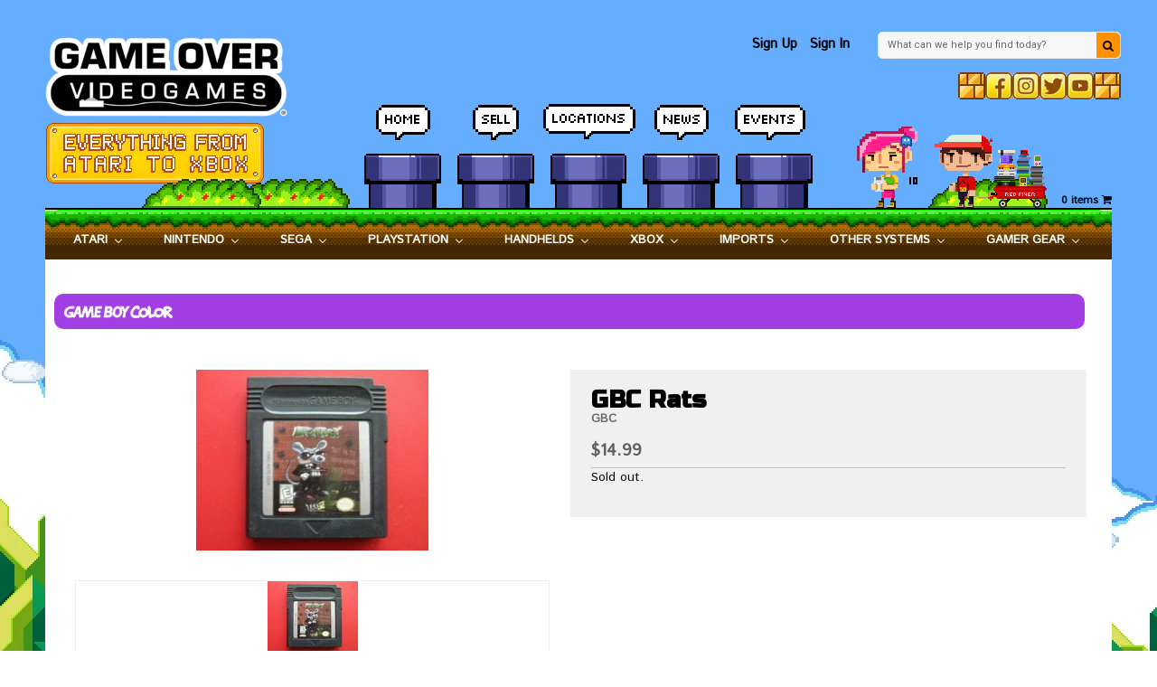

--- FILE ---
content_type: text/css
request_url: https://gameovervideogames.com/cdn/shop/t/35/assets/font.style.css?v=139019250994686417091753802088
body_size: -657
content:
/*** Bundle Products fonts ****/ 

 h1#bundleProducts,  h2#bundleProducts, h3#bundleProducts, h4#bundleProducts, h5#bundleProducts, h6#bundleProducts {
  font-family:"Istok Web" ;
} 

.atariBtn{
  font-family:"Istok Web" !important; 
}

--- FILE ---
content_type: text/javascript; charset=utf-8
request_url: https://gameovervideogames.com/products/gbc-rats.js
body_size: 172
content:
{"id":9617386378,"title":"GBC Rats","handle":"gbc-rats","description":"","published_at":"2020-01-05T19:15:03-06:00","created_at":"2016-12-01T01:36:57-06:00","vendor":"Nintendo","type":"-GBC:USED","tags":[],"price":1499,"price_min":1499,"price_max":1499,"available":false,"price_varies":false,"compare_at_price":null,"compare_at_price_min":0,"compare_at_price_max":0,"compare_at_price_varies":false,"variants":[{"id":34258387914,"title":"Default Title","option1":"Default Title","option2":null,"option3":null,"sku":"10472","requires_shipping":true,"taxable":true,"featured_image":null,"available":false,"name":"GBC Rats","public_title":null,"options":["Default Title"],"price":1499,"weight":0,"compare_at_price":null,"inventory_quantity":0,"inventory_management":"shopify","inventory_policy":"deny","barcode":null,"requires_selling_plan":false,"selling_plan_allocations":[]}],"images":["\/\/cdn.shopify.com\/s\/files\/1\/1592\/0809\/files\/23390_9038_5d8d1e53011622.63371628_Game_20Boy_20Color_20-_20Rats_large_6f302770-1e9c-475f-8cd3-a01acd782075.jpg?v=1744409903"],"featured_image":"\/\/cdn.shopify.com\/s\/files\/1\/1592\/0809\/files\/23390_9038_5d8d1e53011622.63371628_Game_20Boy_20Color_20-_20Rats_large_6f302770-1e9c-475f-8cd3-a01acd782075.jpg?v=1744409903","options":[{"name":"Title","position":1,"values":["Default Title"]}],"url":"\/products\/gbc-rats","media":[{"alt":null,"id":36972310724832,"position":1,"preview_image":{"aspect_ratio":1.287,"height":600,"width":772,"src":"https:\/\/cdn.shopify.com\/s\/files\/1\/1592\/0809\/files\/23390_9038_5d8d1e53011622.63371628_Game_20Boy_20Color_20-_20Rats_large_6f302770-1e9c-475f-8cd3-a01acd782075.jpg?v=1744409903"},"aspect_ratio":1.287,"height":600,"media_type":"image","src":"https:\/\/cdn.shopify.com\/s\/files\/1\/1592\/0809\/files\/23390_9038_5d8d1e53011622.63371628_Game_20Boy_20Color_20-_20Rats_large_6f302770-1e9c-475f-8cd3-a01acd782075.jpg?v=1744409903","width":772}],"requires_selling_plan":false,"selling_plan_groups":[]}

--- FILE ---
content_type: text/javascript
request_url: https://gameovervideogames.com/cdn/shop/t/35/assets/ADA.js?v=99473232435655737211761767866
body_size: 3958
content:
console.log("here is ADA code"),jQuery(document).ready(function(){console.log("test header"),jQuery(".iconsHolder div").attr("role","listitem"),jQuery(".iconsHolder img").attr("aria-hidden","true"),jQuery(".iconsHolder img").attr("role","none"),jQuery(".iconsHolder img").attr("role","none"),jQuery('a[href="https://www.facebook.com/gameovervideogames/"]').attr("aria-label","Facebook, open in new tab"),jQuery('a[href="https://www.instagram.com/gameovervideogames/?hl=en"]').attr("aria-label","Instagram, open in new tab"),jQuery('a[href="https://twitter.com/gameovergames"]').attr("aria-label","Twitter, open in new tab"),jQuery('a[href="https://www.youtube.com/user/GameOverVideogames"]').attr("aria-label","Youtube, open in new tab"),jQuery('a[href="/"]').attr("aria-label","Homepage"),jQuery('a[href="/pages/tradein"]').attr("aria-label","Sell"),jQuery('a[href="/apps/store-locator"]').attr("aria-label","Find a Location"),jQuery('a[href="/blogs/news"]').attr("aria-label","News"),jQuery('a[href="/blogs/events"]').attr("aria-label","Events"),jQuery('a[href="#6brand6"]').attr("aria-label","PSP"),jQuery('input[name="customer[email]"]').attr("id","customer_email"),jQuery('input[name="customer[password]"]').attr("id","customer_password"),jQuery("#recover_email label").attr("for","recover-email"),jQuery('input[name="customer[email]"]').attr("autocomplete","on"),jQuery('input[name="customer[password]"]').attr("autocomplete","on"),jQuery("#recover_email input").attr("autocomplete","on"),jQuery(".ng-pristine input").attr("autocomplete","on"),jQuery('input[name="customer[email]"]').attr("aria-required","true"),jQuery('input[name="customer[password]"]').attr("aria-required","true"),jQuery(".terms-conditions-text hr").attr("aria-hidden","true"),jQuery(".horizontal-mega-menu li").attr("role","menuitem"),jQuery('input[name="firstname"]').attr("aria-label","first name"),jQuery('input[name="lastname"]').attr("aria-label","last name"),jQuery('input[name="address"]').attr("aria-label","address line one"),jQuery('input[ng-model="contact.address2"]').attr("aria-label","address line two"),jQuery('input[name="city"]').attr("aria-label","city"),jQuery('select[name="state"]').attr("aria-label","state"),jQuery('input[name="zip"]').attr("aria-label","zip"),jQuery('input[name="phone"]').attr("aria-label","phone"),jQuery('input[name="email"]').attr("aria-label","email"),jQuery(".commentWrapper label").attr("for","b1"),jQuery(".commentWrapper textarea").attr("id","b1"),jQuery('span.header-text:contains("ABOUT US")').attr("role","heading"),jQuery('span.header-text:contains("ABOUT US")').attr("aria-level","2"),jQuery('span.header-text:contains("REACH OUT")').attr("role","heading"),jQuery('span.header-text:contains("REACH OUT")').attr("aria-level","2"),jQuery(".horizontal-mega-menu li").attr("role","menuitem"),jQuery("#termsModal h5").attr("aria-level","2"),jQuery(".iconsHolder img:eq(0)").attr("role","none"),jQuery(".shopAllRightLink").attr("role","tab"),jQuery(".item-quantity").attr("aria-label","quantity"),jQuery(".top-paginate span:eq(0)").attr("role","listitem"),jQuery(".slide-body a").contents().unwrap(),jQuery('a[href="https://www.facebook.com/GameOverATX/"]').attr("aria-label","Facebook page, game over video games, opens in new tab"),jQuery('a[href="https://twitter.com/gameovergames?ref_src=twsrc%5Egoogle%7Ctwcamp%5Eserp%7Ctwgr%5Eauthor"]').attr("aria-label","Twitter page, game over video games, opens in new tab"),jQuery(".form-group.col-md-12 label").append(' <span aria-hidden="true">*</span>'),jQuery('.form-group label:contains("Address line one")').append(' <span aria-hidden="true">*</span>'),jQuery('.form-group label:contains("Email")').append(' <span aria-hidden="true">*</span>'),jQuery(".productThumbnailImgHolder img").attr("alt",""),jQuery("#col-main h4, .footerHighlight").attr("aria-level","2"),jQuery(".Description h3, .product-details h3, .product-delivery h3, #prod-related-wrapper h5, #viewMoreHeader, .rv__center").attr("aria-level","2"),jQuery("#page-product-title").attr("aria-level","1"),jQuery("#sellOnline h1, #inPerson h1, .results-box h1").attr("aria-level","2"),jQuery(".customCloseBtn").attr("aria-label","close"),jQuery("#recoverPassword").attr("role","button"),jQuery("#recoverPassword").attr("tabindex","0"),jQuery(".productCat").attr("role","none"),jQuery("#leftBush, #leftBushB").attr("alt",""),jQuery("#home-slider ul:eq(2) a").attr("aria-label","homepage"),jQuery('button[style*="background-color:#fc963b"]').css("background-color","#BA5803"),jQuery('meta[name="viewport"]').attr("content","width=device-width, initial-scale=1"),jQuery(".pipeImgHolder").attr("role","listitem"),jQuery(".col-xs-21 a").attr("tabindex","1"),jQuery("#signUpRow a:eq(0)").attr("tabindex","2"),jQuery("#signUpRow a:eq(1)").attr("tabindex","3"),jQuery(".input-block-level").attr("tabindex","4"),jQuery(".search-submit").attr("tabindex","5"),jQuery("#scroll-to-top").attr("aria-label","scroll to top"),jQuery("#scroll-to-top, .navNext, .navPrev, .react-modal-close").attr("tabindex","0"),jQuery("#scroll-to-top, .navNext, .navPrev, .react-modal-close").attr("role","button"),jQuery(".navNext").attr("aria-label","next"),jQuery(".navPrev").attr("aria-label","Previous"),jQuery(".react-modal-close").attr("aria-label","close"),jQuery(".react-modal-close").removeAttr("aria-hidden"),jQuery("#substituteSubmitBtn").attr({role:"button","aria-label":"Add to cart",tabindex:"0"})}),jQuery(document).ready(function(){setTimeout(function(){console.log("10 sec code here"),jQuery(".postImgWrapper").attr("aria-haspopup","true"),jQuery(".postImgWrapper").attr("role","button"),jQuery(".postImgWrapper").attr("tabindex","0"),jQuery(".postImgWrapper").attr("tabindex","0"),jQuery(".iconsHolder img:eq(0)").attr("role","none"),jQuery(".horizontal-mega-menu li").attr("role","menuitem")},1e4)}),jQuery(document).ready(function(){setTimeout(function(){console.log("3 sec code here"),jQuery(".iconsHolder img:eq(0)").attr("role","none"),jQuery(".horizontal-mega-menu li").attr("role","menuitem"),jQuery(".nav.nav-tabs.visible-md-block li").attr("role","presentation")},5e3)}),jQuery("a.standardLink").each(function(){const link=jQuery(this),text=link.text();if(text.includes(">>")){const newHtml=text.replace(">>",'<span aria-hidden="true">>></span>');link.html(newHtml)}}),jQuery(".seeMoreBundleWrapper a.standardLink").each(function(){const $link=jQuery(this),href=$link.attr("href");href.includes("atari-2600")?$link.attr("aria-label","See more Atari 2600 Items - All options"):href.includes("nes-in-stock")?$link.attr("aria-label","See more Nitendo enterntainment system - All options"):href.includes("sega-genesis")?$link.attr("aria-label","See more Sega Genesis Items - All options"):href.includes("super-nintendo-in-stock")?$link.attr("aria-label","See more Super nintendo - All options"):href.includes("dreamcast-in-stock")&&$link.attr("aria-label","See more dreamcast - All options")}),jQuery(".commentWrapper .label-text").each(function(){const text=jQuery(this).text();jQuery(this).replaceWith('<label class="label-text">'+text+"</label>")}),jQuery(function(){window.location.href==="https://gameovervideogames.com/apps/store-locator"&&(document.title="LOCATIONS | Game Over Videogames")}),jQuery(function(){jQuery("#btn_prev, #btn_next").on("keydown",function(e){(e.key==="Enter"||e.key===" "||e.keyCode===13||e.keyCode===32)&&(e.preventDefault(),jQuery(this).click())})}),jQuery("#scroll-to-top").on("click keydown",function(e){(e.type==="click"||e.key==="Enter"||e.key===" ")&&(e.preventDefault(),window.scrollTo({top:0,behavior:"smooth"}))}),jQuery(document).ready(function(){jQuery(".productThumbnailImgHolder a").each(function(){var href=jQuery(this).attr("href"),productName=href.split("/").pop();productName=productName.replace(/-/g," "),jQuery(this).attr("aria-label",productName)})}),jQuery("#home-slider a").each(function(){const href=jQuery(this).attr("href");typeof href=="string"&&href.trim().length>0||jQuery(this).attr("aria-label","Promotional slide link")}),jQuery(".consoleHeader a").each(function(){const $link=jQuery(this),href=$link.attr("href");if(href){let endSegment=href.split("/").filter(Boolean).pop();endSegment=endSegment.replace(/-/g," ").replace(/in stock/i,"").trim();const label="Shop all "+endSegment;$link.attr("aria-label",label)}}),jQuery("a.col-xs-14").each(function(){const $link=jQuery(this),href=$link.attr("href");if(href){const label=href.split("/").filter(Boolean).pop().replace(/-/g," ");$link.attr("aria-label",label)}}),jQuery("a.col-xs-14").each(function(){const $link=jQuery(this),href=$link.attr("href");(!href||href.trim()==="")&&$link.attr("aria-label","homepage")}),jQuery(".tabLink").each(function(){const $link=jQuery(this),baseurl=$link.attr("data-baseurl");if(baseurl){let segment=baseurl.split("/").filter(Boolean).pop();segment=segment.replace(/-/g," ").replace(/\bitems\b/gi,"").replace(/\bin stock\b/gi,"").trim(),$link.attr("aria-label",segment)}}),jQuery(".footerBannerImg a").each(function(){const $link=jQuery(this),href=$link.attr("href");if(href){const segment=href.split("/").filter(Boolean).pop().replace(/-/g," ").trim();$link.attr("aria-label",segment)}}),jQuery("a.shopAllRightLink").each(function(){const $link=jQuery(this),href=$link.attr("href");if(href){const label="Shop all "+href.split("/").filter(Boolean).pop().replace(/-/g," ").trim();$link.attr("aria-label",label)}}),function($){$(document).ready(function(){$(".slide-body a").each(function(){const $anchor=$(this),href=$anchor.attr("href");if(href){const labelText=href.split("/").filter(Boolean).pop().replace(/-/g," ");$anchor.attr("aria-label",labelText)}})}),$("#substituteSubmitBtn").on("keydown",function(e){(e.keyCode===13||e.keyCode===32)&&(e.preventDefault(),$(this).trigger("click"))}),jQuery(function($2){$2(".pipeImgHolder").wrapAll('<div class="pipeImgList" role="list"></div>')}),jQuery(function($2){const $ul=$2(".rightHandMenu");$ul.contents().filter(function(){return this.nodeType===3&&this.nodeValue.trim()!==""}).remove(),$ul.children(":not(li)").each(function(){$2(this).wrap("<li></li>")}),["#btn_prev","#btn_next"].forEach(function(id){const $li=$2(id);if($li.length){const label=$li.attr("aria-label")||$li.text().trim(),html=$li.html();$li.removeAttr("tabindex aria-label"),$li.find("button").length||$li.empty().append($2("<button>",{type:"button","aria-label":label,class:"linklike"}).html(html))}}),$2("#pageSpan").attr("aria-live","polite")})}(jQuery),function(){var timer;function applyA11yRoles(){jQuery(".scroll-results").attr("role","list"),jQuery(".searchResults.ng-scope").attr("role","listitem"),jQuery(".searchResults.ng-scope li").attr("role","none")}jQuery(document).on("click keydown",'button.btn.btn-7.pull-right[ng-click="submitSearch()"]',function(e){e.type==="keydown"&&e.key!=="Enter"&&e.key!==" "||(clearTimeout(timer),timer=setTimeout(applyA11yRoles,3e3))})}(),jQuery(function($){document.getElementById("srOnlyCSS")||$("head").append('<style id="srOnlyCSS">.sr-only{position:absolute!important;width:1px;height:1px;padding:0;margin:-1px;overflow:hidden;clip:rect(0 0 0 0);white-space:nowrap;border:0}</style>');function ensureErrorSpan($field){var id=$field.attr("id")||"fld_"+Math.random().toString(36).slice(2);$field.attr("id",id);var errId=id+"-error",$err=$("#"+errId);if(!$err.length){$err=$("<span/>",{id:errId,class:"sr-only","aria-live":"assertive","aria-atomic":"true"}),$field.after($err);var described=($field.attr("aria-describedby")||"").trim().split(/\s+/).filter(Boolean);described.indexOf(errId)===-1&&(described.push(errId),$field.attr("aria-describedby",described.join(" ")))}return $err}function validateCollection(){var $f=$("#collection");if(!$f.length)return!0;var valid=!!$f.val(),$err=ensureErrorSpan($f);return $f.attr("aria-invalid",valid?"false":"true"),$err.text(valid?"":"Required."),valid}function validateAccessory(){var $f=$("#accessory");if(!$f.length)return!0;var valid=!!$f.val(),$err=ensureErrorSpan($f);return $f.attr("aria-invalid",valid?"false":"true"),$err.text(valid?"":"Required."),valid}function validateTitle(){var $f=$("#title");if(!$f.length)return!0;var typeText=$("#accessory option:selected").text()||"",isHardware=/(^|\W)(hardware|hw)(\W|$)/i.test(typeText),val=($f.val()||"").trim(),valid=isHardware?!0:val.length>=3,$err=ensureErrorSpan($f);return $f.attr("aria-invalid",valid?"false":"true"),$err.text(valid?"":val.length===0?"Required.":"More than 3 characters required."),valid}$("#collection").on("change blur",validateCollection),$("#accessory").on("change blur",function(){validateAccessory(),validateTitle()}),$("#title").on("keyup blur",validateTitle),$(document).on("click",'button[ng-click="submitSearch()"]',function(){var firstInvalid=null;validateCollection()||(firstInvalid=firstInvalid||document.getElementById("collection")),validateAccessory()||(firstInvalid=firstInvalid||document.getElementById("accessory")),validateTitle()||(firstInvalid=firstInvalid||document.getElementById("title")),firstInvalid&&typeof firstInvalid.focus=="function"&&setTimeout(function(){firstInvalid.focus()},0)})}),jQuery(function($){function groupPaymentRadios(){var $radios2=$('input[type="radio"][name="paymentType"]');if($radios2.length){var $items=$();if($radios2.each(function(){var $label=$(this).closest("label.labelRadioInput");$items=$items.add($label.length?$label:$(this))}),!!$items.length){var $first2=$items.first(),$h2=$first2.prevAll('h4:contains("preferred form of payment")').first();$h2.length||($h2=$first2.closest(".formContentWrapper, form, body").find('h4:contains("preferred form of payment")').first());var questionText=$h2.length?$.trim($h2.text()):"What is your preferred form of payment?",legendId="paymentTypeLegend",$fieldset=$('<fieldset class="payment-radios"></fieldset>'),$legend=$("<legend/>",{id:legendId,text:questionText});$fieldset.insertBefore($first2),$fieldset.append($legend),$items.each(function(){$fieldset.append(this)}),$h2.length&&$h2.remove(),$radios2.on("change",function(){})}}}if(groupPaymentRadios(),!$(".payment-radios").length){var $radios=$('input[type="radio"][name="paymentType"]');if($radios.length){var $first=$radios.first().closest("label.labelRadioInput");if($first.length){var $h=$first.prevAll('h4:contains("preferred form of payment")').first();$h.length||($h=$first.closest(".formContentWrapper, form, body").find('h4:contains("preferred form of payment")').first());var qId="paymentTypeQuestion";$h.length&&$h.attr("id",qId);var $grp=$('<div class="payment-radios" role="radiogroup" aria-labelledby="'+($h.length?qId:"")+'"></div>');$grp.insertBefore($first),$('input[type="radio"][name="paymentType"]').each(function(){var $label=$(this).closest("label.labelRadioInput");$grp.append($label.length?$label:this)})}}}}),jQuery(function($){function errSpan($f){var id=$f.attr("id"),$e=$("#"+id+"-error");$e.length||($e=$('<span id="'+id+'-error" class="sr-only" aria-live="assertive" aria-atomic="true"></span>').insertAfter($f));var d=($f.attr("aria-describedby")||"").split(/\s+/).filter(Boolean);return d.indexOf(id+"-error")===-1&&(d.push(id+"-error"),$f.attr("aria-describedby",d.join(" "))),$e}function vCollection(){var $f=$("#collection");if(!$f.length)return!0;var ok=!!$f.val(),$e=errSpan($f);return $f.attr("aria-invalid",ok?"false":"true"),$e.text(ok?"":"System field is required."),ok}function vAccessory(){var $f=$("#accessory");if(!$f.length)return!0;var ok=!!$f.val(),$e=errSpan($f);return $f.attr("aria-invalid",ok?"false":"true"),$e.text(ok?"":"Type field is required."),ok}function vTitle(){var $f=$("#title");if(!$f.length)return!0;var typeText=($("#accessory option:selected").text()||"").toLowerCase(),hardware=typeText.indexOf("hardware")>-1,val=($f.val()||"").trim(),ok=hardware?!0:val.length>=3,$e=errSpan($f);return $f.attr("aria-invalid",ok?"false":"true"),$e.text(ok?"":val?"More than 3 characters required.":"Game Title is required. More than 3 characters required"),ok}$("#collection").on("change blur",vCollection),$("#accessory").on("change blur",function(){vAccessory(),vTitle()}),$("#title").on("input blur",vTitle),$(document).on("click",'button[ng-click="submitSearch()"]',function(){var first;vCollection()||(first=first||document.getElementById("collection")),vAccessory()||(first=first||document.getElementById("accessory")),vTitle()||(first=first||document.getElementById("title")),first&&first.focus&&setTimeout(function(){first.focus()},0)})}),jQuery(function($){document.getElementById("srOnlyCSS")||$("head").append('<style id="srOnlyCSS">.sr-only{position:absolute!important;width:1px;height:1px;padding:0;margin:-1px;overflow:hidden;clip:rect(0 0 0 0);white-space:nowrap;border:0}</style>');var $form=$('form[name="form2"]');if(!$form.length)return;var reqMsg={firstname:"First name is required.",lastname:"Last name is required.",address:"Address is required.",city:"City is required.",state:"State code is required.",zip:"Zip code is required.",phone:"Phone is required.",email:"Email is required."},patMsg={phone:"Invalid phone number (please include area code).",email:"This is not a valid email address."};function ensureErrSpan($f){var id=$f.attr("id")||$f.attr("name")||"fld_"+Math.random().toString(36).slice(2);$f.attr("id",id);var errId=id+"-error",$err=$("#"+errId);$err.length||($err=$("<span/>",{id:errId,class:"sr-only","aria-live":"assertive","aria-atomic":"true"}),$f.after($err));var d=($f.attr("aria-describedby")||"").trim().split(/\s+/).filter(Boolean);return d.indexOf(errId)===-1&&(d.push(errId),$f.attr("aria-describedby",d.join(" "))),$err}function isEmpty($f){var v=($f.val()||"").trim();return $f.is("select")?!$f.val():v===""}function validateField($f){var name=($f.attr("name")||"").toLowerCase(),required=$f.is("[required]"),invalid=!1,msg="";required&&isEmpty($f)?(invalid=!0,msg=reqMsg[name]||"This field is required."):$f.hasClass("ng-invalid-pattern")&&(invalid=!0,msg=patMsg[name]||"Invalid value.");var $err=ensureErrSpan($f);return $f.attr("aria-invalid",invalid?"true":"false"),$err.text(invalid?msg:""),!invalid}$form.on("input blur change","input, select, textarea",function(){validateField($(this))}),$(document).on("click",'button[ng-click="submit2()"]',function(){var firstBad=null;$form.find("input, select, textarea").each(function(){!validateField($(this))&&!firstBad&&(firstBad=this)}),firstBad&&firstBad.focus&&setTimeout(function(){firstBad.focus()},0)})}),jQuery(function($){function wireTabs($nav){if(!$nav.length)return;$nav.attr("role","tablist"),$nav.find("a.tabLink").each(function(i){var $a=$(this);$a.attr("role","tab"),$a.attr("id")||$a.attr("id",$nav.attr("id")+"-tab-"+(i+1));var target=($a.attr("href")||"").split("#").pop();target&&($a.attr("aria-controls",target),$("#"+target).attr({role:"tabpanel","aria-labelledby":$a.attr("id")}))});var $shop=$nav.find('.shopAllRightLink,[class*="linkToUpdate"]').first();function sync(){$nav.find("a.tabLink").each(function(){var $a=$(this),active=$a.hasClass("active")||$a.parent().hasClass("active");$a.attr("aria-selected",active?"true":"false"),active&&$shop.length&&$a.data("baseurl")&&$shop.attr("href",$a.data("baseurl"))})}$nav.on("shown.bs.tab","a.tabLink",sync),$nav.on("click","a.tabLink",function(){setTimeout(sync,0)}),sync()}$('ul.nav-tabs[id^="customTab"]').each(function(){wireTabs($(this))})});const prodElements=document.querySelectorAll(".prodElememt");prodElements.forEach(element=>{const alphaValue=element.getAttribute("data-alpha");alphaValue&&element.querySelectorAll("img").forEach(img=>{(!img.hasAttribute("alt")||img.getAttribute("alt").trim()==="")&&img.setAttribute("alt",alphaValue)})}),document.querySelectorAll(".collection-page img").forEach(img=>{img.setAttribute("width","100%"),img.setAttribute("height","150px")});
//# sourceMappingURL=/cdn/shop/t/35/assets/ADA.js.map?v=99473232435655737211761767866
